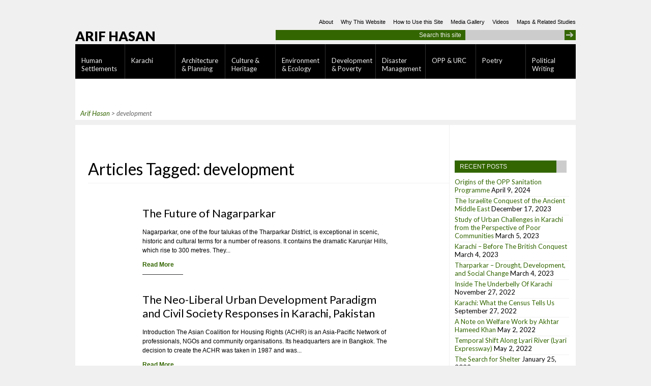

--- FILE ---
content_type: text/html; charset=UTF-8
request_url: http://arifhasan.org/tag/development-2
body_size: 12185
content:
<!DOCTYPE html PUBLIC "-//W3C//DTD XHTML 1.0 Transitional//EN" "http://www.w3.org/TR/xhtml1/DTD/xhtml1-transitional.dtd">
<html xmlns="http://www.w3.org/1999/xhtml" lang="en-GB">

<head profile="http://gmpg.org/xfn/11">
    <title>Arif Hasan |   development</title>

  <meta content='width=device-width, initial-scale=1.0' name='viewport'/>
<meta http-equiv="content-type" content="text/html; charset=UTF-8" />
 <link rel="stylesheet" type="text/css" href="http://arifhasan.org/wp-content/themes/arifhasan/style.css" />
 <link rel="stylesheet" type="text/css" media="print" href="http://arifhasan.org/wp-content/themes/arifhasan/css/print.css" />

      
 <link rel="alternate" type="application/rss+xml" href="http://arifhasan.org/feed" title="Arif Hasan latest posts" />
 <link rel="alternate" type="application/rss+xml" href="http://arifhasan.org/comments/feed" title="Arif Hasan latest comments" />
 <link rel="pingback" href="http://arifhasan.org/xmlrpc.php" />

        
<!--[if lt IE 9]>
<script src="http://ie7-js.googlecode.com/svn/version/2.1(beta4)/IE9.js"></script>

<![endif]-->

<link rel='dns-prefetch' href='//s.w.org' />
<link rel="alternate" type="application/rss+xml" title="Arif Hasan &raquo; Feed" href="http://arifhasan.org/feed" />
<link rel="alternate" type="application/rss+xml" title="Arif Hasan &raquo; Comments Feed" href="http://arifhasan.org/comments/feed" />
<link rel="alternate" type="application/rss+xml" title="Arif Hasan &raquo; development Tag Feed" href="http://arifhasan.org/tag/development-2/feed" />
		<script type="text/javascript">
			window._wpemojiSettings = {"baseUrl":"https:\/\/s.w.org\/images\/core\/emoji\/2\/72x72\/","ext":".png","svgUrl":"https:\/\/s.w.org\/images\/core\/emoji\/2\/svg\/","svgExt":".svg","source":{"concatemoji":"http:\/\/arifhasan.org\/wp-includes\/js\/wp-emoji-release.min.js?ver=4.6.1"}};
			!function(a,b,c){function d(a){var c,d,e,f,g,h=b.createElement("canvas"),i=h.getContext&&h.getContext("2d"),j=String.fromCharCode;if(!i||!i.fillText)return!1;switch(i.textBaseline="top",i.font="600 32px Arial",a){case"flag":return i.fillText(j(55356,56806,55356,56826),0,0),!(h.toDataURL().length<3e3)&&(i.clearRect(0,0,h.width,h.height),i.fillText(j(55356,57331,65039,8205,55356,57096),0,0),c=h.toDataURL(),i.clearRect(0,0,h.width,h.height),i.fillText(j(55356,57331,55356,57096),0,0),d=h.toDataURL(),c!==d);case"diversity":return i.fillText(j(55356,57221),0,0),e=i.getImageData(16,16,1,1).data,f=e[0]+","+e[1]+","+e[2]+","+e[3],i.fillText(j(55356,57221,55356,57343),0,0),e=i.getImageData(16,16,1,1).data,g=e[0]+","+e[1]+","+e[2]+","+e[3],f!==g;case"simple":return i.fillText(j(55357,56835),0,0),0!==i.getImageData(16,16,1,1).data[0];case"unicode8":return i.fillText(j(55356,57135),0,0),0!==i.getImageData(16,16,1,1).data[0];case"unicode9":return i.fillText(j(55358,56631),0,0),0!==i.getImageData(16,16,1,1).data[0]}return!1}function e(a){var c=b.createElement("script");c.src=a,c.type="text/javascript",b.getElementsByTagName("head")[0].appendChild(c)}var f,g,h,i;for(i=Array("simple","flag","unicode8","diversity","unicode9"),c.supports={everything:!0,everythingExceptFlag:!0},h=0;h<i.length;h++)c.supports[i[h]]=d(i[h]),c.supports.everything=c.supports.everything&&c.supports[i[h]],"flag"!==i[h]&&(c.supports.everythingExceptFlag=c.supports.everythingExceptFlag&&c.supports[i[h]]);c.supports.everythingExceptFlag=c.supports.everythingExceptFlag&&!c.supports.flag,c.DOMReady=!1,c.readyCallback=function(){c.DOMReady=!0},c.supports.everything||(g=function(){c.readyCallback()},b.addEventListener?(b.addEventListener("DOMContentLoaded",g,!1),a.addEventListener("load",g,!1)):(a.attachEvent("onload",g),b.attachEvent("onreadystatechange",function(){"complete"===b.readyState&&c.readyCallback()})),f=c.source||{},f.concatemoji?e(f.concatemoji):f.wpemoji&&f.twemoji&&(e(f.twemoji),e(f.wpemoji)))}(window,document,window._wpemojiSettings);
		</script>
		<style type="text/css">
img.wp-smiley,
img.emoji {
	display: inline !important;
	border: none !important;
	box-shadow: none !important;
	height: 1em !important;
	width: 1em !important;
	margin: 0 .07em !important;
	vertical-align: -0.1em !important;
	background: none !important;
	padding: 0 !important;
}
</style>
<link rel='stylesheet' id='yarppWidgetCss-css'  href='http://arifhasan.org/wp-content/plugins/yet-another-related-posts-plugin/style/widget.css?ver=4.6.1' type='text/css' media='all' />
<link rel='stylesheet' id='fancybox-style-css'  href='http://arifhasan.org/wp-content/plugins/light/css/jquery.fancybox.css?ver=4.6.1' type='text/css' media='all' />
<link rel='stylesheet' id='orgseries-default-css-css'  href='http://arifhasan.org/wp-content/plugins/organize-series/orgSeries.css?ver=4.6.1' type='text/css' media='all' />
<script type='text/javascript' src='http://arifhasan.org/wp-includes/js/jquery/jquery.js?ver=1.12.4'></script>
<script type='text/javascript' src='http://arifhasan.org/wp-includes/js/jquery/jquery-migrate.min.js?ver=1.4.1'></script>
<script type='text/javascript' src='http://arifhasan.org/wp-content/plugins/fd-footnotes/fdfootnotes.js?ver=1.34'></script>
<script type='text/javascript' src='http://arifhasan.org/wp-content/themes/arifhasan/js/superfish.js?ver=4.6.1'></script>
<script type='text/javascript' src='http://arifhasan.org/wp-content/themes/arifhasan/js/hoverIntent.js?ver=4.6.1'></script>
<script type='text/javascript' src='http://arifhasan.org/wp-content/themes/arifhasan/js/menu_script.js?ver=4.6.1'></script>
<script type='text/javascript' src='http://arifhasan.org/wp-content/themes/arifhasan/js/jquery.scrollTo-min.js?ver=4.6.1'></script>
<script type='text/javascript' src='http://arifhasan.org/wp-content/themes/arifhasan/js/jquery.serialScroll-min.js?ver=4.6.1'></script>
<script type='text/javascript' src='http://arifhasan.org/wp-content/themes/arifhasan/js/init_serialscroll.js?ver=4.6.1'></script>
<link rel='https://api.w.org/' href='http://arifhasan.org/wp-json/' />
<link rel="EditURI" type="application/rsd+xml" title="RSD" href="http://arifhasan.org/xmlrpc.php?rsd" />
<link rel="wlwmanifest" type="application/wlwmanifest+xml" href="http://arifhasan.org/wp-includes/wlwmanifest.xml" /> 
<meta name="generator" content="WordPress 4.6.1" />
<style>#responsive-menu .appendLink, #responsive-menu .responsive-menu li a, #responsive-menu #responsive-menu-title a,#responsive-menu .responsive-menu, #responsive-menu div, #responsive-menu .responsive-menu li, #responsive-menu{box-sizing: content-box !important;-moz-box-sizing: content-box !important;-webkit-box-sizing: content-box !important;-o-box-sizing: content-box !important}.RMPushOpen{width: 100% !important;overflow-x: hidden !important;height: 100% !important}.RMPushSlide{position: relative;left: 75%}#responsive-menu{position: absolute;width: 75%;left: -75%;top: 0px;background: #43494C;z-index: 9999;box-shadow: 0px 1px 8px #333333;font-size: 13px !important;max-width: 999px;display: none}#responsive-menu.admin-bar-showing{padding-top: 32px}#click-menu.admin-bar-showing{margin-top: 32px}#responsive-menu #rm-additional-content{padding: 10px 5% !important;width: 90% !important;color: #FFFFFF}#responsive-menu .appendLink{right: 0px !important;position: absolute !important;border: 1px solid #3C3C3C !important;padding: 12px 10px !important;color: #FFFFFF !important;background: #43494C !important;height: 20px !important;line-height: 20px !important;border-right: 0px !important}#responsive-menu .appendLink:hover{cursor: pointer;background: #3C3C3C !important;color: #FFFFFF !important}#responsive-menu .responsive-menu, #responsive-menu div, #responsive-menu .responsive-menu li,#responsive-menu{text-align: left !important}#responsive-menu .RMImage{vertical-align: middle;margin-right: 10px;display: inline-block}#responsive-menu.RMOpened{}#responsive-menu,#responsive-menu input{}#responsive-menu #responsive-menu-title{width: 95% !important;font-size: 14px !important;padding: 20px 0px 20px 5% !important;margin-left: 0px !important;background: #43494C !important;white-space: nowrap !important}#responsive-menu #responsive-menu-title,#responsive-menu #responsive-menu-title a{color: #FFFFFF !important;text-decoration: none !important;overflow: hidden !important}#responsive-menu #responsive-menu-title a:hover{color: #FFFFFF !important;text-decoration: none !important}#responsive-menu .appendLink,#responsive-menu .responsive-menu li a,#responsive-menu #responsive-menu-title a{transition: 1s all;-webkit-transition: 1s all;-moz-transition: 1s all;-o-transition: 1s all}#responsive-menu .responsive-menu{width: 100% !important;list-style-type: none !important;margin: 0px !important}#responsive-menu .responsive-menu li.current-menu-item > a,#responsive-menu .responsive-menu li.current-menu-item > .appendLink,#responsive-menu .responsive-menu li.current_page_item > a,#responsive-menu .responsive-menu li.current_page_item > .appendLink{background: #43494C !important;color: #FFFFFF !important}#responsive-menu .responsive-menu li.current-menu-item > a:hover,#responsive-menu .responsive-menu li.current-menu-item > .appendLink:hover,#responsive-menu .responsive-menu li.current_page_item > a:hover,#responsive-menu .responsive-menu li.current_page_item > .appendLink:hover{background: #43494C !important;color: #FFFFFF !important}#responsive-menu.responsive-menu ul{margin-left: 0px !important}#responsive-menu .responsive-menu li{list-style-type: none !important;position: relative !important}#responsive-menu .responsive-menu ul li:last-child{padding-bottom: 0px !important}#responsive-menu .responsive-menu li a{padding: 12px 0px 12px 5% !important;width: 95% !important;display: block !important;height: 20px !important;line-height: 20px !important;overflow: hidden !important;white-space: nowrap !important;color: #FFFFFF !important;border-top: 1px solid #3C3C3C !important;text-decoration: none !important}#click-menu{text-align: center;cursor: pointer;font-size: 13px !important;display: none;position: absolute;right: 5%;top: 10px;color: #FFFFFF;background: #000000;padding: 5px;z-index: 9999}#responsive-menu #responsiveSearch{display: block !important;width: 95% !important;padding-left: 5% !important;border-top: 1px solid #3C3C3C !important;clear: both !important;padding-top: 10px !important;padding-bottom: 10px !important;height: 40px !important;line-height: 40px !important}#responsive-menu #responsiveSearchSubmit{display: none !important}#responsive-menu #responsiveSearchInput{width: 91% !important;padding: 5px 0px 5px 3% !important;-webkit-appearance: none !important;border-radius: 2px !important;border: 1px solid #3C3C3C !important}#responsive-menu .responsive-menu,#responsive-menu div,#responsive-menu .responsive-menu li{width: 100% !important;margin-left: 0px !important;padding-left: 0px !important}#responsive-menu .responsive-menu li li a{padding-left: 10% !important;width: 90% !important;overflow: hidden !important}#responsive-menu .responsive-menu li li li a{padding-left: 15% !important;width: 85% !important;overflow: hidden !important}#responsive-menu .responsive-menu li li li li a{padding-left: 20% !important;width: 80% !important;overflow: hidden !important}#responsive-menu .responsive-menu li li li li li a{padding-left: 25% !important;width: 75% !important;overflow: hidden !important}#responsive-menu .responsive-menu li a:hover{background: #3C3C3C !important;color: #FFFFFF !important;list-style-type: none !important;text-decoration: none !important}#click-menu #RMX{display: none;font-size: 24px;line-height: 27px !important;height: 27px !important;color: #FFFFFF !important;top: -4px !important;position: relative !important}#click-menu #RMX.threelines-float-left,#click-menu #RMX.threelines-float-right,#click-menu-label{line-height: 14px !important}#click-menu-label.click-menu-label-left{float: left !important;margin-right: 10px !important}#click-menu-label.click-menu-label-right{float: right !important;margin-left: 5px !important}#click-menu img,#click-menu .threeLines{width: 33px !important;height: 27px !important;margin: 6px auto !important}#click-menu img.rm-img-clicked{display: none}#click-menu img{height: auto !important}#click-menu img.click-menu-float-left,#click-menu img.click-menu-float-right,#click-menu .threeLines.threelines-float-left{float: left !important}#click-menu .threeLines .line{height: 5px !important;margin-bottom: 6px !important;background: #FFFFFF !important;width: 100% !important}#click-menu .threeLines .line.last{margin-bottom: 0px !important}@media only screen and ( min-width : 0px ) and ( max-width : 800px ){#click-menu{display: block}}</style><!--[if lte IE 8]>
<style>
.sf-menu li {width:9%;}
</style>
<![endif]-->
</head>

<body class="archive tag tag-development-2 tag-229">
<div id="container">

<!--***Begin Header***-->

  <div id="header">  
    
    <div id="title"><a href="http://arifhasan.org/" title="Arif Hasan" rel="home">Arif Hasan</a></div>
    
    <div id="topmenu">
      <div id="topnav">
        <div class="menu-top-menu-container"><ul id="menu-top-menu" class="menu"><li id="menu-item-6169" class="menu-item menu-item-type-taxonomy menu-item-object-category menu-item-6169"><a href="http://arifhasan.org/category/maps">Maps &#038; Related Studies</a></li><li id="menu-item-7551" class="menu-item menu-item-type-post_type menu-item-object-post menu-item-7551"><a href="http://arifhasan.org/images-gallery/videos">Videos</a></li><li id="menu-item-6168" class="menu-item menu-item-type-taxonomy menu-item-object-category menu-item-6168"><a href="http://arifhasan.org/category/images-gallery">Media Gallery</a></li><li id="menu-item-6167" class="menu-item menu-item-type-post_type menu-item-object-page menu-item-6167"><a href="http://arifhasan.org/how-to-use-this-site">How to Use this Site</a></li><li id="menu-item-6166" class="menu-item menu-item-type-post_type menu-item-object-page menu-item-6166"><a href="http://arifhasan.org/why-this-website">Why This Website</a></li><li id="menu-item-6165" class="menu-item menu-item-type-post_type menu-item-object-page menu-item-6165"><a href="http://arifhasan.org/about-arif-hasan">About</a></li></ul></div>      </div>
    <div class="clear"></div>
    <div id="search"><form role="search" method="get" id="searchform" action="http://arifhasan.org/">
    <div><label class="screen-reader-text" for="s">Search this site</label>
        <input type="text" value="" name="s" id="s" />
        <input type="submit" id="searchsubmit" value="" />
    </div>
</form></div>
    </div>
    <div id="navigation" class="clear">
  <div class="menu-main-navigation-container"><ul id="menu-main-navigation" class="sf-menu"><li id="menu-item-6131" class="menu-item menu-item-type-taxonomy menu-item-object-category menu-item-has-children menu-item-6131"><a href="http://arifhasan.org/category/human-settlements">Human Settlements</a><ul class="sub-menu">	<li id="menu-item-6132" class="menu-item menu-item-type-taxonomy menu-item-object-category menu-item-6132"><a href="http://arifhasan.org/category/human-settlements/demography">Demography</a></li>	<li id="menu-item-6133" class="menu-item menu-item-type-taxonomy menu-item-object-category menu-item-6133"><a href="http://arifhasan.org/category/human-settlements/economy">Economy</a></li>	<li id="menu-item-6134" class="menu-item menu-item-type-taxonomy menu-item-object-category menu-item-has-children menu-item-6134"><a href="http://arifhasan.org/category/human-settlements/infrastructure">Infrastructure</a>	<ul class="sub-menu">		<li id="menu-item-6116" class="menu-item menu-item-type-taxonomy menu-item-object-category menu-item-6116"><a href="http://arifhasan.org/category/human-settlements/infrastructure/social-infrastructure">Social Infrastructure</a></li>		<li id="menu-item-6236" class="menu-item menu-item-type-taxonomy menu-item-object-category menu-item-6236"><a href="http://arifhasan.org/category/human-settlements/infrastructure/solid-waste">Solid Waste Management</a></li>		<li id="menu-item-6237" class="menu-item menu-item-type-taxonomy menu-item-object-category menu-item-6237"><a href="http://arifhasan.org/category/human-settlements/infrastructure/water-sanitation">Water &#038; Sanitation</a></li>	</ul></li>	<li id="menu-item-6135" class="menu-item menu-item-type-taxonomy menu-item-object-category menu-item-6135"><a href="http://arifhasan.org/category/human-settlements/land-housing">Land &#038; Housing</a></li>	<li id="menu-item-6136" class="menu-item menu-item-type-taxonomy menu-item-object-category menu-item-6136"><a href="http://arifhasan.org/category/human-settlements/land-use">Land-Use &#038; Density</a></li>	<li id="menu-item-6113" class="menu-item menu-item-type-taxonomy menu-item-object-category menu-item-6113"><a href="http://arifhasan.org/category/human-settlements/transport">Transport</a></li>	<li id="menu-item-6239" class="menu-item menu-item-type-taxonomy menu-item-object-category menu-item-6239"><a href="http://arifhasan.org/category/human-settlements/security">Security</a></li></ul></li><li id="menu-item-6137" class="menu-item menu-item-type-taxonomy menu-item-object-category menu-item-has-children menu-item-6137"><a href="http://arifhasan.org/category/karachi">Karachi</a><ul class="sub-menu">	<li id="menu-item-6138" class="menu-item menu-item-type-taxonomy menu-item-object-category menu-item-6138"><a href="http://arifhasan.org/category/karachi/beach-development">Beach Development</a></li>	<li id="menu-item-6139" class="menu-item menu-item-type-taxonomy menu-item-object-category menu-item-6139"><a href="http://arifhasan.org/category/karachi/development-khi">Development (Karachi)</a></li>	<li id="menu-item-6140" class="menu-item menu-item-type-taxonomy menu-item-object-category menu-item-6140"><a href="http://arifhasan.org/category/karachi/history-khi">History</a></li></ul></li><li id="menu-item-6117" class="menu-item menu-item-type-taxonomy menu-item-object-category menu-item-has-children menu-item-6117"><a href="http://arifhasan.org/category/architecture">Architecture &#038; Planning</a><ul class="sub-menu">	<li id="menu-item-6118" class="menu-item menu-item-type-taxonomy menu-item-object-category menu-item-6118"><a href="http://arifhasan.org/category/architecture/akaa">AKAA</a></li>	<li id="menu-item-6119" class="menu-item menu-item-type-taxonomy menu-item-object-category menu-item-6119"><a href="http://arifhasan.org/category/architecture/education">Education</a></li>	<li id="menu-item-6120" class="menu-item menu-item-type-taxonomy menu-item-object-category menu-item-has-children menu-item-6120"><a href="http://arifhasan.org/category/architecture/planning">Planning</a>	<ul class="sub-menu">		<li id="menu-item-6121" class="menu-item menu-item-type-taxonomy menu-item-object-category menu-item-6121"><a href="http://arifhasan.org/category/architecture/planning/institutional-planning">Institutional Planning</a></li>		<li id="menu-item-6160" class="menu-item menu-item-type-taxonomy menu-item-object-category menu-item-6160"><a href="http://arifhasan.org/category/architecture/planning/rural-planning">Rural Planning</a></li>		<li id="menu-item-6161" class="menu-item menu-item-type-taxonomy menu-item-object-category menu-item-6161"><a href="http://arifhasan.org/category/architecture/planning/urban-planning">Urban Planning</a></li>	</ul></li>	<li id="menu-item-6122" class="menu-item menu-item-type-taxonomy menu-item-object-category menu-item-has-children menu-item-6122"><a href="http://arifhasan.org/category/architecture/projects">Projects</a>	<ul class="sub-menu">		<li id="menu-item-6123" class="menu-item menu-item-type-taxonomy menu-item-object-category menu-item-6123"><a href="http://arifhasan.org/category/architecture/projects/conservation-aworks">Conservation</a></li>		<li id="menu-item-6124" class="menu-item menu-item-type-taxonomy menu-item-object-category menu-item-6124"><a href="http://arifhasan.org/category/architecture/projects/institutional-buildings">Institutional Buildings</a></li>		<li id="menu-item-6125" class="menu-item menu-item-type-taxonomy menu-item-object-category menu-item-6125"><a href="http://arifhasan.org/category/architecture/projects/low-income-houses">Low-Income Houses</a></li>		<li id="menu-item-6126" class="menu-item menu-item-type-taxonomy menu-item-object-category menu-item-6126"><a href="http://arifhasan.org/category/architecture/projects/perspectives-elevations">Perspectives &#038; Elevations</a></li>		<li id="menu-item-6127" class="menu-item menu-item-type-taxonomy menu-item-object-category menu-item-6127"><a href="http://arifhasan.org/category/architecture/projects/recreation">Recreation</a></li>		<li id="menu-item-6128" class="menu-item menu-item-type-taxonomy menu-item-object-category menu-item-6128"><a href="http://arifhasan.org/category/architecture/projects/residences">Residences</a></li>		<li id="menu-item-6129" class="menu-item menu-item-type-taxonomy menu-item-object-category menu-item-6129"><a href="http://arifhasan.org/category/architecture/projects/residential-complexes">Residential Complexes</a></li>		<li id="menu-item-6162" class="menu-item menu-item-type-taxonomy menu-item-object-category menu-item-6162"><a href="http://arifhasan.org/category/architecture/projects/school-work">School Work</a></li>		<li id="menu-item-6163" class="menu-item menu-item-type-taxonomy menu-item-object-category menu-item-6163"><a href="http://arifhasan.org/category/architecture/projects/social-projects">Social Projects</a></li>		<li id="menu-item-6164" class="menu-item menu-item-type-taxonomy menu-item-object-category menu-item-6164"><a href="http://arifhasan.org/category/architecture/projects/urban-planning-projects">Urban Planning Projects</a></li>	</ul></li></ul></li><li id="menu-item-6130" class="menu-item menu-item-type-taxonomy menu-item-object-category menu-item-has-children menu-item-6130"><a href="http://arifhasan.org/category/culture">Culture &#038; Heritage</a><ul class="sub-menu">	<li id="menu-item-6154" class="menu-item menu-item-type-taxonomy menu-item-object-category menu-item-has-children menu-item-6154"><a href="http://arifhasan.org/category/culture/karachi-ch">Karachi (Culture)</a>	<ul class="sub-menu">		<li id="menu-item-6155" class="menu-item menu-item-type-taxonomy menu-item-object-category menu-item-6155"><a href="http://arifhasan.org/category/culture/karachi-ch/karachi-cinema-culture">Karachi Cinema Culture</a></li>		<li id="menu-item-6156" class="menu-item menu-item-type-taxonomy menu-item-object-category menu-item-6156"><a href="http://arifhasan.org/category/culture/karachi-ch/karachi-music-scene">Karachi Music</a></li>	</ul></li>	<li id="menu-item-6157" class="menu-item menu-item-type-taxonomy menu-item-object-category menu-item-6157"><a href="http://arifhasan.org/category/culture/northern-areas">Northern Areas</a></li>	<li id="menu-item-6158" class="menu-item menu-item-type-taxonomy menu-item-object-category menu-item-6158"><a href="http://arifhasan.org/category/culture/others">Others</a></li>	<li id="menu-item-6159" class="menu-item menu-item-type-taxonomy menu-item-object-category menu-item-6159"><a href="http://arifhasan.org/category/culture/punjab">Punjab</a></li>	<li id="menu-item-6238" class="menu-item menu-item-type-taxonomy menu-item-object-category menu-item-6238"><a href="http://arifhasan.org/category/culture/tharparkar">Tharparkar</a></li></ul></li><li id="menu-item-6151" class="menu-item menu-item-type-taxonomy menu-item-object-category menu-item-has-children menu-item-6151"><a href="http://arifhasan.org/category/environment">Environment &#038; Ecology</a><ul class="sub-menu">	<li id="menu-item-6152" class="menu-item menu-item-type-taxonomy menu-item-object-category menu-item-6152"><a href="http://arifhasan.org/category/environment/alt-energy">Alternative Energy</a></li>	<li id="menu-item-6240" class="menu-item menu-item-type-taxonomy menu-item-object-category menu-item-6240"><a href="http://arifhasan.org/category/environment/urban-issues">Urban Issues (Environment &#038; Ecology)</a></li>	<li id="menu-item-6153" class="menu-item menu-item-type-taxonomy menu-item-object-category menu-item-6153"><a href="http://arifhasan.org/category/environment/rural-issues">Rural Issues (Environment &#038; Ecology)</a></li></ul></li><li id="menu-item-6144" class="menu-item menu-item-type-taxonomy menu-item-object-category menu-item-has-children menu-item-6144"><a href="http://arifhasan.org/category/development">Development &#038; Poverty</a><ul class="sub-menu">	<li id="menu-item-6145" class="menu-item menu-item-type-taxonomy menu-item-object-category menu-item-6145"><a href="http://arifhasan.org/category/development/institutional">Institutional Development</a></li>	<li id="menu-item-6146" class="menu-item menu-item-type-taxonomy menu-item-object-category menu-item-6146"><a href="http://arifhasan.org/category/development/rural">Rural Development</a></li>	<li id="menu-item-6115" class="menu-item menu-item-type-taxonomy menu-item-object-category menu-item-6115"><a href="http://arifhasan.org/category/development/urban">Urban Development</a></li>	<li id="menu-item-6114" class="menu-item menu-item-type-taxonomy menu-item-object-category menu-item-6114"><a href="http://arifhasan.org/category/development/social-change-development">Social Change</a></li></ul></li><li id="menu-item-6147" class="menu-item menu-item-type-taxonomy menu-item-object-category menu-item-has-children menu-item-6147"><a href="http://arifhasan.org/category/disaster-mgmt">Disaster Management</a><ul class="sub-menu">	<li id="menu-item-6148" class="menu-item menu-item-type-taxonomy menu-item-object-category menu-item-6148"><a href="http://arifhasan.org/category/disaster-mgmt/earthquake">Earthquake</a></li>	<li id="menu-item-6149" class="menu-item menu-item-type-taxonomy menu-item-object-category menu-item-6149"><a href="http://arifhasan.org/category/disaster-mgmt/famine">Famine &#038; Drought</a></li>	<li id="menu-item-6150" class="menu-item menu-item-type-taxonomy menu-item-object-category menu-item-6150"><a href="http://arifhasan.org/category/disaster-mgmt/floods">Floods</a></li></ul></li><li id="menu-item-6141" class="menu-item menu-item-type-taxonomy menu-item-object-category menu-item-6141"><a href="http://arifhasan.org/category/opp-urc">OPP &#038; URC</a></li><li id="menu-item-6142" class="menu-item menu-item-type-taxonomy menu-item-object-category menu-item-6142"><a href="http://arifhasan.org/category/poetry">Poetry</a></li><li id="menu-item-6143" class="menu-item menu-item-type-taxonomy menu-item-object-category menu-item-6143"><a href="http://arifhasan.org/category/writings">Political Writing</a></li></ul></div>   <div class="clear"></div>
   </div>
  </div>
  
  <!--end #header-->
<div id="Main01">
	<div class="breadcrumbs">
    <!-- Breadcrumb NavXT 5.3.1 -->
<span property="itemListElement" typeof="ListItem"><a property="item" typeof="WebPage" title="Go to Arif Hasan." href="http://arifhasan.org" class="home"><span property="name">Arif Hasan</span></a><meta property="position" content="1"></span> &gt; <span property="itemListElement" typeof="ListItem"><span property="name">development</span><meta property="position" content="2"></span>	</div>
</div>

<div id="content">
	<div class="wrapper_725">
        <div class="heading">
<h1>Articles Tagged: development</h1>
</div>

<div class="search_entry">
      
		
    
    <div id="post-1396" class="post-1396 post type-post status-publish format-standard hentry category-articles category-tharparkar tag-development-2 tag-jain tag-karunjar-hills tag-melas tag-nagarparkar tag-proposals tag-rituals tag-shrines tag-temples tag-tourism tag-trdp">   
      <div class="article">
            
        <h2><a href="http://arifhasan.org/articles/the-future-of-nagarparkar" title="Permalink to The Future of Nagarparkar" rel="bookmark">The Future of Nagarparkar</a></h2>
           
             <p>Nagarparkar, one of the four talukas of the Tharparkar District, is exceptional in scenic, historic and cultural terms for a number of reasons. It contains the dramatic Karunjar Hills, which rise to 300 metres. They...</p>        <div class="readmore"><a href="http://arifhasan.org/articles/the-future-of-nagarparkar" title="Permalink to The Future of Nagarparkar" rel="bookmark">Read More</a></div>
            </div>
        </div>

       
		
    
    <div id="post-292" class="post-292 post type-post status-publish format-standard hentry category-development-khi category-economy category-land-housing category-land-use category-opp-urc category-seminars category-social-change-development tag-achr tag-asian-cities tag-development-2 tag-globalisation tag-karachi tag-research-design tag-soco-economic-changes tag-urc-initiatives tag-world-class-cities">   
      <div class="article">
            
        <h2><a href="http://arifhasan.org/human-settlements/land-housing/the-neo-liberal-urban-development-paradigm-and-civil-society-responses-in-karachi-pakistan" title="Permalink to The Neo-Liberal Urban Development Paradigm and Civil Society Responses in Karachi, Pakistan" rel="bookmark">The Neo-Liberal Urban Development Paradigm and Civil Society Responses in Karachi, Pakistan</a></h2>
           
             <p>Introduction The Asian Coalition for Housing Rights (ACHR) is an Asia-Pacific Network of professionals, NGOs and community organisations. Its headquarters are in Bangkok. The decision to create the ACHR was taken in 1987 and was...</p>        <div class="readmore"><a href="http://arifhasan.org/human-settlements/land-housing/the-neo-liberal-urban-development-paradigm-and-civil-society-responses-in-karachi-pakistan" title="Permalink to The Neo-Liberal Urban Development Paradigm and Civil Society Responses in Karachi, Pakistan" rel="bookmark">Read More</a></div>
            </div>
        </div>

       
		
    
    <div id="post-1350" class="post-1350 post type-post status-publish format-standard hentry category-articles category-development-khi category-urban category-urban-issues tag-commercial tag-culture-2 tag-development-2 tag-ecology tag-karachis-master-plan tag-land-use-3 tag-mangroves tag-migration tag-planning tag-relocation tag-rural-urban">   
      <div class="article">
            
        <h2><a href="http://arifhasan.org/articles/karachis-development-and-the-principles-of-urban-planning" title="Permalink to Karachi&#8217;s Development and the Principles of Urban Planning" rel="bookmark">Karachi&#8217;s Development and the Principles of Urban Planning</a></h2>
           
             <p>To overcome problems created by massive rural-urban migration, industrialisation, increased trade, a phenomenal rise in the number of vehicles, and their related environmental and socio-economic repercussions, Third World cities and governments have invested huge amounts...</p>        <div class="readmore"><a href="http://arifhasan.org/articles/karachis-development-and-the-principles-of-urban-planning" title="Permalink to Karachi&#8217;s Development and the Principles of Urban Planning" rel="bookmark">Read More</a></div>
            </div>
        </div>

       
		
    
    <div id="post-877" class="post-877 post type-post status-publish format-standard hentry category-demography category-articles category-economy category-land-housing category-solid-waste category-transport category-urban category-urban-issues tag-cbos tag-development-2 tag-governance tag-hbfc tag-housing tag-kmc tag-lyari-expressway tag-ngos tag-planning tag-politics tag-solidwaste">   
      <div class="article">
            
        <h2><a href="http://arifhasan.org/articles/planning-for-karachi-an-agenda-for-citizens-and-ngos" title="Permalink to Planning for Karachi: An Agenda for Citizens and NGOs" rel="bookmark">Planning for Karachi: An Agenda for Citizens and NGOs</a></h2>
           
             <p>Planning, like politics, is the art of the possible. Therefore, planning can only be effective if it relates to the social, economic and political reality of the society and region it is meant for. For...</p>        <div class="readmore"><a href="http://arifhasan.org/articles/planning-for-karachi-an-agenda-for-citizens-and-ngos" title="Permalink to Planning for Karachi: An Agenda for Citizens and NGOs" rel="bookmark">Read More</a></div>
            </div>
        </div>

       
		
    
    <div id="post-654" class="post-654 post type-post status-publish format-standard hentry category-akaa category-articles category-land-housing tag-akaa tag-award-steering-committee tag-development-2 tag-government-policy tag-lower-middle-class tag-real-estate-boom tag-squatter-settlements">   
      <div class="article">
            
        <h2><a href="http://arifhasan.org/articles/the-future-of-the-award" title="Permalink to The Future of the Award" rel="bookmark">The Future of the Award</a></h2>
           
             <p>Since its first cycle, ending with the Award ceremony in Lahore in 1980, the Aga Khan Award for Architecture has travelled a long way. The distance it has covered is best illustrated by the difference...</p>        <div class="readmore"><a href="http://arifhasan.org/articles/the-future-of-the-award" title="Permalink to The Future of the Award" rel="bookmark">Read More</a></div>
            </div>
        </div>

       
		
    
    <div id="post-482" class="post-482 post type-post status-publish format-standard hentry category-articles category-development-khi category-history-khi tag-colonial tag-development-2 tag-growth tag-karachi tag-post-independence tag-pre-british">   
      <div class="article">
            
        <h2><a href="http://arifhasan.org/articles/a-changing-cityscape" title="Permalink to A Changing Cityscape" rel="bookmark">A Changing Cityscape</a></h2>
           
             <p>In physical terms nothing remains of Karachi’s pre-British past. Yet we know the sites of important eighteenth and early nineteenth century buildings which have now been built over. We can still identify accurately the outlines...</p>        <div class="readmore"><a href="http://arifhasan.org/articles/a-changing-cityscape" title="Permalink to A Changing Cityscape" rel="bookmark">Read More</a></div>
            </div>
        </div>

     </div>  

    <div class="bottomnav">
      
  </div>

</div>

<div class="entry_sidebar">


		<div class=sidewidget>		<div class=sidehead01>Recent Posts</div>		<ul>
					<li>
				<a href="http://arifhasan.org/development/origins-of-the-opp-sanitation-programme">Origins of the OPP Sanitation Programme</a>
							<span class="post-date">April 9, 2024</span>
						</li>
					<li>
				<a href="http://arifhasan.org/articles/the-israelite-conquest-of-the-ancient-middle-east">The Israelite Conquest of the Ancient Middle East</a>
							<span class="post-date">December 17, 2023</span>
						</li>
					<li>
				<a href="http://arifhasan.org/karachi/study-of-urban-challenges-in-karachi-from-the-perspective-of-poor-communities">Study of Urban Challenges in Karachi from the Perspective of Poor Communities</a>
							<span class="post-date">March 5, 2023</span>
						</li>
					<li>
				<a href="http://arifhasan.org/books/karachi-before-the-british-conquest">Karachi &#8211; Before The British Conquest</a>
							<span class="post-date">March 4, 2023</span>
						</li>
					<li>
				<a href="http://arifhasan.org/books/tharparkar-drought-development-and-social-change">Tharparkar &#8211; Drought, Development, and Social Change</a>
							<span class="post-date">March 4, 2023</span>
						</li>
					<li>
				<a href="http://arifhasan.org/karachi/inside-the-underbelly-of-karachi">Inside The Underbelly Of Karachi</a>
							<span class="post-date">November 27, 2022</span>
						</li>
					<li>
				<a href="http://arifhasan.org/karachi/karachi-what-the-census-tells-us-2">Karachi: What the Census Tells Us</a>
							<span class="post-date">September 27, 2022</span>
						</li>
					<li>
				<a href="http://arifhasan.org/articles/a-note-on-welfare-work-by-akhtar-hameed-khan">A Note on Welfare Work by Akhtar Hameed Khan</a>
							<span class="post-date">May 2, 2022</span>
						</li>
					<li>
				<a href="http://arifhasan.org/maps/temporal-shift-along-lyari-river-lyari-expressway">Temporal Shift Along Lyari River (Lyari Expressway)</a>
							<span class="post-date">May 2, 2022</span>
						</li>
					<li>
				<a href="http://arifhasan.org/books/the-search-for-shelter">The Search for Shelter</a>
							<span class="post-date">January 25, 2022</span>
						</li>
					<li>
				<a href="http://arifhasan.org/books/karachis-public-transport">Karachi&#8217;s Public Transport</a>
							<span class="post-date">January 25, 2022</span>
						</li>
					<li>
				<a href="http://arifhasan.org/karachi/street-economy">Street Economy</a>
							<span class="post-date">September 4, 2021</span>
						</li>
					<li>
				<a href="http://arifhasan.org/development/the-judiciary-and-the-poor">The Judiciary and the Poor</a>
							<span class="post-date">June 26, 2021</span>
						</li>
					<li>
				<a href="http://arifhasan.org/articles/unfulfilled-mandate">Unfulfilled Mandate</a>
							<span class="post-date">June 11, 2021</span>
						</li>
					<li>
				<a href="http://arifhasan.org/poetry/delhi">Delhi</a>
							<span class="post-date">May 25, 2021</span>
						</li>
				</ul>
		</div>					  	
</div>
    

  </div>
<!--***Begin Footer***-->
  <div id="Footer">
  
    <div class="footwidget01"> 
      <h3>Copyright & License</h3>
      <p>Content on this site remains the property of Arif Hasan, though it is free to use and distribute for both personal and commercial uses. However, any reproduction of the material made available here must be credited to its source, and if used online in any way, a link back to this site must be provided.</p>

<h3><a href="http://arifhasan.org/contact-us">Contact Arif Hasan</a></h3>
    </div>
   
    

<div class=footwidget02><h3>Full Site</h3><div class="menu-full-site-container"><ul id="menu-full-site" class="menu"><li id="menu-item-6202" class="menu-item menu-item-type-taxonomy menu-item-object-category menu-item-has-children menu-item-6202"><a href="http://arifhasan.org/category/human-settlements">Human Settlements</a>
<ul class="sub-menu">
	<li id="menu-item-6203" class="menu-item menu-item-type-taxonomy menu-item-object-category menu-item-6203"><a href="http://arifhasan.org/category/human-settlements/demography">Demography</a></li>
	<li id="menu-item-6204" class="menu-item menu-item-type-taxonomy menu-item-object-category menu-item-6204"><a href="http://arifhasan.org/category/human-settlements/economy">Economy</a></li>
	<li id="menu-item-6205" class="menu-item menu-item-type-taxonomy menu-item-object-category menu-item-6205"><a href="http://arifhasan.org/category/human-settlements/infrastructure">Infrastructure</a></li>
	<li id="menu-item-6206" class="menu-item menu-item-type-taxonomy menu-item-object-category menu-item-6206"><a href="http://arifhasan.org/category/human-settlements/land-housing">Land &#038; Housing</a></li>
	<li id="menu-item-6207" class="menu-item menu-item-type-taxonomy menu-item-object-category menu-item-6207"><a href="http://arifhasan.org/category/human-settlements/land-use">Land-Use &#038; Density</a></li>
	<li id="menu-item-6227" class="menu-item menu-item-type-taxonomy menu-item-object-category menu-item-6227"><a href="http://arifhasan.org/category/human-settlements/security">Security</a></li>
	<li id="menu-item-6228" class="menu-item menu-item-type-taxonomy menu-item-object-category menu-item-6228"><a href="http://arifhasan.org/category/human-settlements/transport">Transport</a></li>
	<li id="menu-item-6231" class="menu-item menu-item-type-taxonomy menu-item-object-category menu-item-6231"><a href="http://arifhasan.org/category/human-settlements/infrastructure/social-infrastructure">Social Infrastructure</a></li>
	<li id="menu-item-6233" class="menu-item menu-item-type-taxonomy menu-item-object-category menu-item-6233"><a href="http://arifhasan.org/category/human-settlements/infrastructure/water-sanitation">Water &#038; Sanitation</a></li>
</ul>
</li>
<li id="menu-item-6170" class="menu-item menu-item-type-taxonomy menu-item-object-category menu-item-has-children menu-item-6170"><a href="http://arifhasan.org/category/architecture">Architecture &#038; Planning</a>
<ul class="sub-menu">
	<li id="menu-item-6171" class="menu-item menu-item-type-taxonomy menu-item-object-category menu-item-6171"><a href="http://arifhasan.org/category/architecture/akaa">AKAA</a></li>
	<li id="menu-item-6172" class="menu-item menu-item-type-taxonomy menu-item-object-category menu-item-6172"><a href="http://arifhasan.org/category/architecture/education">Education</a></li>
	<li id="menu-item-6173" class="menu-item menu-item-type-taxonomy menu-item-object-category menu-item-6173"><a href="http://arifhasan.org/category/architecture/planning">Planning</a></li>
</ul>
</li>
<li id="menu-item-6192" class="menu-item menu-item-type-taxonomy menu-item-object-category menu-item-has-children menu-item-6192"><a href="http://arifhasan.org/category/development">Development &#038; Poverty</a>
<ul class="sub-menu">
	<li id="menu-item-6193" class="menu-item menu-item-type-taxonomy menu-item-object-category menu-item-6193"><a href="http://arifhasan.org/category/development/institutional">Institutional Development</a></li>
	<li id="menu-item-6230" class="menu-item menu-item-type-taxonomy menu-item-object-category menu-item-6230"><a href="http://arifhasan.org/category/development/urban">Urban Development</a></li>
	<li id="menu-item-6194" class="menu-item menu-item-type-taxonomy menu-item-object-category menu-item-6194"><a href="http://arifhasan.org/category/development/rural">Rural Development</a></li>
</ul>
</li>
<li id="menu-item-6199" class="menu-item menu-item-type-taxonomy menu-item-object-category menu-item-has-children menu-item-6199"><a href="http://arifhasan.org/category/environment">Environment &#038; Ecology</a>
<ul class="sub-menu">
	<li id="menu-item-6200" class="menu-item menu-item-type-taxonomy menu-item-object-category menu-item-6200"><a href="http://arifhasan.org/category/environment/alt-energy">Alternative Energy</a></li>
	<li id="menu-item-6235" class="menu-item menu-item-type-taxonomy menu-item-object-category menu-item-6235"><a href="http://arifhasan.org/category/environment/urban-issues">Urban Issues (Environment &#038; Ecology)</a></li>
	<li id="menu-item-6201" class="menu-item menu-item-type-taxonomy menu-item-object-category menu-item-6201"><a href="http://arifhasan.org/category/environment/rural-issues">Rural Issues (Environment &#038; Ecology)</a></li>
</ul>
</li>
<li id="menu-item-6208" class="menu-item menu-item-type-taxonomy menu-item-object-category menu-item-has-children menu-item-6208"><a href="http://arifhasan.org/category/karachi">Karachi</a>
<ul class="sub-menu">
	<li id="menu-item-6209" class="menu-item menu-item-type-taxonomy menu-item-object-category menu-item-6209"><a href="http://arifhasan.org/category/karachi/beach-development">Beach Development</a></li>
	<li id="menu-item-6210" class="menu-item menu-item-type-taxonomy menu-item-object-category menu-item-6210"><a href="http://arifhasan.org/category/karachi/development-khi">Development (Karachi)</a></li>
	<li id="menu-item-6211" class="menu-item menu-item-type-taxonomy menu-item-object-category menu-item-6211"><a href="http://arifhasan.org/category/karachi/history-khi">History</a></li>
</ul>
</li>
<li id="menu-item-6185" class="menu-item menu-item-type-taxonomy menu-item-object-category menu-item-has-children menu-item-6185"><a href="http://arifhasan.org/category/culture">Culture &#038; Heritage</a>
<ul class="sub-menu">
	<li id="menu-item-6186" class="menu-item menu-item-type-taxonomy menu-item-object-category menu-item-6186"><a href="http://arifhasan.org/category/culture/karachi-ch">Karachi</a></li>
	<li id="menu-item-6189" class="menu-item menu-item-type-taxonomy menu-item-object-category menu-item-6189"><a href="http://arifhasan.org/category/culture/northern-areas">Northern Areas</a></li>
	<li id="menu-item-6190" class="menu-item menu-item-type-taxonomy menu-item-object-category menu-item-6190"><a href="http://arifhasan.org/category/culture/others">Others</a></li>
	<li id="menu-item-6191" class="menu-item menu-item-type-taxonomy menu-item-object-category menu-item-6191"><a href="http://arifhasan.org/category/culture/punjab">Punjab</a></li>
</ul>
</li>
<li id="menu-item-6195" class="menu-item menu-item-type-taxonomy menu-item-object-category menu-item-has-children menu-item-6195"><a href="http://arifhasan.org/category/disaster-mgmt">Disaster Management</a>
<ul class="sub-menu">
	<li id="menu-item-6196" class="menu-item menu-item-type-taxonomy menu-item-object-category menu-item-6196"><a href="http://arifhasan.org/category/disaster-mgmt/earthquake">Earthquake</a></li>
	<li id="menu-item-6197" class="menu-item menu-item-type-taxonomy menu-item-object-category menu-item-6197"><a href="http://arifhasan.org/category/disaster-mgmt/famine">Famine &#038; Drought</a></li>
	<li id="menu-item-6198" class="menu-item menu-item-type-taxonomy menu-item-object-category menu-item-6198"><a href="http://arifhasan.org/category/disaster-mgmt/floods">Floods</a></li>
	<li id="menu-item-6234" class="menu-item menu-item-type-taxonomy menu-item-object-category menu-item-6234"><a href="http://arifhasan.org/category/culture/tharparkar">Tharparkar</a></li>
</ul>
</li>
<li id="menu-item-6212" class="menu-item menu-item-type-taxonomy menu-item-object-category menu-item-6212"><a href="http://arifhasan.org/category/maps">Maps &#038; Related Studies</a></li>
<li id="menu-item-6213" class="menu-item menu-item-type-taxonomy menu-item-object-category menu-item-6213"><a href="http://arifhasan.org/category/images-gallery">Media Gallery</a></li>
<li id="menu-item-6215" class="menu-item menu-item-type-taxonomy menu-item-object-category menu-item-6215"><a href="http://arifhasan.org/category/opp-urc">Orangi Pilot Project &#038; Urban Resource Center</a></li>
<li id="menu-item-6216" class="menu-item menu-item-type-taxonomy menu-item-object-category menu-item-6216"><a href="http://arifhasan.org/category/poetry">Poetry</a></li>
<li id="menu-item-6217" class="menu-item menu-item-type-taxonomy menu-item-object-category menu-item-6217"><a href="http://arifhasan.org/category/writings">Political Writing</a></li>
</ul></div></div>		

  </div>
  
  
  <div class="credit">site design by <a href="http://www.imedia-emagine.com" target="_blank">iMedia</a></div>
  				<script type='text/javascript'><!--
			var seriesdropdown = document.getElementById("orgseries_dropdown");
			if (seriesdropdown) {
			 function onSeriesChange() {
					if ( seriesdropdown.options[seriesdropdown.selectedIndex].value != ( 0 || -1 ) ) {
						location.href = "http://arifhasan.org/series/"+seriesdropdown.options[seriesdropdown.selectedIndex].value;
					}
				}
				seriesdropdown.onchange = onSeriesChange;
			}
			--></script>
			<!-- Added by Responsive Menu Plugin for WordPress - http://responsive.menu -->

<div id="responsive-menu" >

    
        <div id="responsive-menu-title">

            
                                
            Mobile Menu                
                        
        </div>
    
    <div class="menu-full-site-container"><ul id="menu-full-site-1" class="responsive-menu"><li class="menu-item menu-item-type-taxonomy menu-item-object-category menu-item-has-children menu-item-6202"><a href="http://arifhasan.org/category/human-settlements">Human Settlements</a>
<ul class="sub-menu">
	<li class="menu-item menu-item-type-taxonomy menu-item-object-category menu-item-6203"><a href="http://arifhasan.org/category/human-settlements/demography">Demography</a></li>
	<li class="menu-item menu-item-type-taxonomy menu-item-object-category menu-item-6204"><a href="http://arifhasan.org/category/human-settlements/economy">Economy</a></li>
	<li class="menu-item menu-item-type-taxonomy menu-item-object-category menu-item-6205"><a href="http://arifhasan.org/category/human-settlements/infrastructure">Infrastructure</a></li>
	<li class="menu-item menu-item-type-taxonomy menu-item-object-category menu-item-6206"><a href="http://arifhasan.org/category/human-settlements/land-housing">Land &#038; Housing</a></li>
	<li class="menu-item menu-item-type-taxonomy menu-item-object-category menu-item-6207"><a href="http://arifhasan.org/category/human-settlements/land-use">Land-Use &#038; Density</a></li>
	<li class="menu-item menu-item-type-taxonomy menu-item-object-category menu-item-6227"><a href="http://arifhasan.org/category/human-settlements/security">Security</a></li>
	<li class="menu-item menu-item-type-taxonomy menu-item-object-category menu-item-6228"><a href="http://arifhasan.org/category/human-settlements/transport">Transport</a></li>
	<li class="menu-item menu-item-type-taxonomy menu-item-object-category menu-item-6231"><a href="http://arifhasan.org/category/human-settlements/infrastructure/social-infrastructure">Social Infrastructure</a></li>
	<li class="menu-item menu-item-type-taxonomy menu-item-object-category menu-item-6233"><a href="http://arifhasan.org/category/human-settlements/infrastructure/water-sanitation">Water &#038; Sanitation</a></li>
</ul>
</li>
<li class="menu-item menu-item-type-taxonomy menu-item-object-category menu-item-has-children menu-item-6170"><a href="http://arifhasan.org/category/architecture">Architecture &#038; Planning</a>
<ul class="sub-menu">
	<li class="menu-item menu-item-type-taxonomy menu-item-object-category menu-item-6171"><a href="http://arifhasan.org/category/architecture/akaa">AKAA</a></li>
	<li class="menu-item menu-item-type-taxonomy menu-item-object-category menu-item-6172"><a href="http://arifhasan.org/category/architecture/education">Education</a></li>
	<li class="menu-item menu-item-type-taxonomy menu-item-object-category menu-item-6173"><a href="http://arifhasan.org/category/architecture/planning">Planning</a></li>
</ul>
</li>
<li class="menu-item menu-item-type-taxonomy menu-item-object-category menu-item-has-children menu-item-6192"><a href="http://arifhasan.org/category/development">Development &#038; Poverty</a>
<ul class="sub-menu">
	<li class="menu-item menu-item-type-taxonomy menu-item-object-category menu-item-6193"><a href="http://arifhasan.org/category/development/institutional">Institutional Development</a></li>
	<li class="menu-item menu-item-type-taxonomy menu-item-object-category menu-item-6230"><a href="http://arifhasan.org/category/development/urban">Urban Development</a></li>
	<li class="menu-item menu-item-type-taxonomy menu-item-object-category menu-item-6194"><a href="http://arifhasan.org/category/development/rural">Rural Development</a></li>
</ul>
</li>
<li class="menu-item menu-item-type-taxonomy menu-item-object-category menu-item-has-children menu-item-6199"><a href="http://arifhasan.org/category/environment">Environment &#038; Ecology</a>
<ul class="sub-menu">
	<li class="menu-item menu-item-type-taxonomy menu-item-object-category menu-item-6200"><a href="http://arifhasan.org/category/environment/alt-energy">Alternative Energy</a></li>
	<li class="menu-item menu-item-type-taxonomy menu-item-object-category menu-item-6235"><a href="http://arifhasan.org/category/environment/urban-issues">Urban Issues (Environment &#038; Ecology)</a></li>
	<li class="menu-item menu-item-type-taxonomy menu-item-object-category menu-item-6201"><a href="http://arifhasan.org/category/environment/rural-issues">Rural Issues (Environment &#038; Ecology)</a></li>
</ul>
</li>
<li class="menu-item menu-item-type-taxonomy menu-item-object-category menu-item-has-children menu-item-6208"><a href="http://arifhasan.org/category/karachi">Karachi</a>
<ul class="sub-menu">
	<li class="menu-item menu-item-type-taxonomy menu-item-object-category menu-item-6209"><a href="http://arifhasan.org/category/karachi/beach-development">Beach Development</a></li>
	<li class="menu-item menu-item-type-taxonomy menu-item-object-category menu-item-6210"><a href="http://arifhasan.org/category/karachi/development-khi">Development (Karachi)</a></li>
	<li class="menu-item menu-item-type-taxonomy menu-item-object-category menu-item-6211"><a href="http://arifhasan.org/category/karachi/history-khi">History</a></li>
</ul>
</li>
<li class="menu-item menu-item-type-taxonomy menu-item-object-category menu-item-has-children menu-item-6185"><a href="http://arifhasan.org/category/culture">Culture &#038; Heritage</a>
<ul class="sub-menu">
	<li class="menu-item menu-item-type-taxonomy menu-item-object-category menu-item-6186"><a href="http://arifhasan.org/category/culture/karachi-ch">Karachi</a></li>
	<li class="menu-item menu-item-type-taxonomy menu-item-object-category menu-item-6189"><a href="http://arifhasan.org/category/culture/northern-areas">Northern Areas</a></li>
	<li class="menu-item menu-item-type-taxonomy menu-item-object-category menu-item-6190"><a href="http://arifhasan.org/category/culture/others">Others</a></li>
	<li class="menu-item menu-item-type-taxonomy menu-item-object-category menu-item-6191"><a href="http://arifhasan.org/category/culture/punjab">Punjab</a></li>
</ul>
</li>
<li class="menu-item menu-item-type-taxonomy menu-item-object-category menu-item-has-children menu-item-6195"><a href="http://arifhasan.org/category/disaster-mgmt">Disaster Management</a>
<ul class="sub-menu">
	<li class="menu-item menu-item-type-taxonomy menu-item-object-category menu-item-6196"><a href="http://arifhasan.org/category/disaster-mgmt/earthquake">Earthquake</a></li>
	<li class="menu-item menu-item-type-taxonomy menu-item-object-category menu-item-6197"><a href="http://arifhasan.org/category/disaster-mgmt/famine">Famine &#038; Drought</a></li>
	<li class="menu-item menu-item-type-taxonomy menu-item-object-category menu-item-6198"><a href="http://arifhasan.org/category/disaster-mgmt/floods">Floods</a></li>
	<li class="menu-item menu-item-type-taxonomy menu-item-object-category menu-item-6234"><a href="http://arifhasan.org/category/culture/tharparkar">Tharparkar</a></li>
</ul>
</li>
<li class="menu-item menu-item-type-taxonomy menu-item-object-category menu-item-6212"><a href="http://arifhasan.org/category/maps">Maps &#038; Related Studies</a></li>
<li class="menu-item menu-item-type-taxonomy menu-item-object-category menu-item-6213"><a href="http://arifhasan.org/category/images-gallery">Media Gallery</a></li>
<li class="menu-item menu-item-type-taxonomy menu-item-object-category menu-item-6215"><a href="http://arifhasan.org/category/opp-urc">Orangi Pilot Project &#038; Urban Resource Center</a></li>
<li class="menu-item menu-item-type-taxonomy menu-item-object-category menu-item-6216"><a href="http://arifhasan.org/category/poetry">Poetry</a></li>
<li class="menu-item menu-item-type-taxonomy menu-item-object-category menu-item-6217"><a href="http://arifhasan.org/category/writings">Political Writing</a></li>
</ul></div>
        <form action="http://arifhasan.org" id="responsiveSearch" method="get" role="search">

            <input type="search" name="s" value="" placeholder="Search" id="responsiveSearchInput">
            <input type="submit" id="responsiveSearchSubmit" />
            
        </form>                        
                        
       
</div><!-- Added by Responsive Menu Plugin for WordPress - http://responsive.menu -->



<div id="click-menu" 
     class=" 
     overlay"
     role="button" 
     aria-label="Responsive Menu Button"
     >



        
        <img 
            src="http://arifhasan.org/wp-content/uploads/2016/07/menu.png" 
            class="click-menu-image rm-img-clicked click-menu-float-bottom"
            alt="Responsive Menu Image"
            title="Responsive Menu Image" />
    
    


    <img 
        src="http://arifhasan.org/wp-content/uploads/2016/07/menu.png" 
        class="click-menu-image rm-img-to-click click-menu-float-bottom"
        alt="Responsive Menu Clicked Image"
        title="Responsive Menu Clicked Image" />



</div><script>var $RMjQuery = jQuery.noConflict();$RMjQuery( document ).ready( function(){var isOpen = false;$RMjQuery( document ).on( 'click', '#click-menu', function(){$RMjQuery( '#responsive-menu' ).css( 'height', $RMjQuery( document ).height() );!isOpen ? openRM() : closeRM()});function openRM(){var MenuWidth = $RMjQuery('#responsive-menu').width();$RMjQuery( '#click-menu #RM3Lines, #click-menu img.rm-img-to-click' ).css( 'display', 'none' );$RMjQuery( '#click-menu #RMX, #click-menu img.rm-img-clicked' ).css( 'display', 'block' );$RMjQuery( '#responsive-menu' ).css( 'display', 'block' );$RMjQuery( '#responsive-menu' ).addClass( 'RMOpened' );$RMjQuery( '#click-menu' ).addClass( 'click-menu-active' );$RMjQuery( 'body' ).addClass( 'responsive-menu-open' );$RMjQuery( '#responsive-menu' ).stop().animate({left: "0"}, 500, 'linear', function(){$RMjQuery( '#responsive-menu' ).css( 'height', $RMjQuery( document ).height() );isOpen = true})}function closeRM(){$RMjQuery( '#responsive-menu' ).animate({left: -$RMjQuery( '#responsive-menu' ).width()}, 500, 'linear', function(){$RMjQuery( '#click-menu #RMX, #click-menu img.rm-img-clicked' ).css( 'display', 'none' );$RMjQuery( '#click-menu #RM3Lines, #click-menu img.rm-img-to-click' ).css( 'display', 'block' );$RMjQuery( '#responsive-menu' ).css( 'display', 'none' );$RMjQuery( '#responsive-menu' ).removeClass( 'RMOpened' );$RMjQuery( '#click-menu' ).removeClass( 'click-menu-active' );$RMjQuery( 'body' ).removeClass( 'responsive-menu-open' );isOpen = false})}$RMjQuery( window ).resize( function(){$RMjQuery( '#responsive-menu' ).stop( true, true );$RMjQuery( '#responsive-menu' ).css( 'height', $RMjQuery( document ).height() );if( $RMjQuery( window ).width() > 800 ){if( $RMjQuery( '#responsive-menu' ).css( 'left' ) != -$RMjQuery( '#responsive-menu' ).width() ){closeRM()}}});$RMjQuery( '#responsive-menu ul ul' ).css( 'display', 'none' );$RMjQuery( '#responsive-menu .current_page_ancestor.menu-item-has-children' ).children( 'ul' ).css( 'display', 'block' );$RMjQuery( '#responsive-menu .current-menu-ancestor.menu-item-has-children' ).children( 'ul' ).css( 'display', 'block' );$RMjQuery( '#responsive-menu .current-menu-item.menu-item-has-children' ).children( 'ul' ).css( 'display', 'block' );$RMjQuery( '#responsive-menu .current_page_ancestor.page_item_has_children' ).children( 'ul' ).css( 'display', 'block' );$RMjQuery( '#responsive-menu .current-menu-ancestor.page_item_has_children' ).children( 'ul' ).css( 'display', 'block' );$RMjQuery( '#responsive-menu .current-menu-item.page_item_has_children' ).children( 'ul' ).css( 'display', 'block' );var clickLink = '<span class=\"appendLink rm-append-inactive\">▼</span>';var clickedLink = '<span class=\"appendLink rm-append-active\">▲</span>';$RMjQuery( '#responsive-menu .responsive-menu li' ).each( function(){if( $RMjQuery( this ).children( 'ul' ).length > 0 ){if( $RMjQuery( this ).find( '> ul' ).css( 'display' ) == 'none' ){$RMjQuery( this ).prepend( clickLink )}else{$RMjQuery( this ).prepend( clickedLink )}}});$RMjQuery( '.appendLink' ).on( 'click', function(){$RMjQuery( this ).nextAll( '#responsive-menu ul ul' ).slideToggle();$RMjQuery( this ).html( $RMjQuery( this ).hasClass( 'rm-append-active' ) ? '▼' : '▲' );$RMjQuery( this ).toggleClass( 'rm-append-active rm-append-inactive' );$RMjQuery( '#responsive-menu' ).css( 'height', $RMjQuery( document ).height() )});$RMjQuery( '.rm-click-disabled' ).on( 'click', function(){$RMjQuery( this ).nextAll( '#responsive-menu ul ul' ).slideToggle();$RMjQuery( this ).siblings( '.appendLink' ).html( $RMjQuery( this ).hasClass( 'rm-append-active' ) ? '▼' : '▲' );$RMjQuery( this ).toggleClass( 'rm-append-active rm-append-inactive' );$RMjQuery( '#responsive-menu' ).css( 'height', $RMjQuery( document ).height() )});$RMjQuery( '.rm-append-inactive' ).siblings( 'ul' ).css( 'display', 'none' )});</script>	<script>
	jQuery("a.detail").hover(function(){
	jQuery(this).next('.flyout').fadeToggle();
});
	
	</script>

<script type="text/javascript">

  var _gaq = _gaq || [];
  _gaq.push(['_setAccount', 'UA-37626180-1']);
  _gaq.push(['_trackPageview']);

  (function() {
    var ga = document.createElement('script'); ga.type = 'text/javascript'; ga.async = true;
    ga.src = ('https:' == document.location.protocol ? 'https://ssl' : 'http://www') + '.google-analytics.com/ga.js';
    var s = document.getElementsByTagName('script')[0]; s.parentNode.insertBefore(ga, s);
  })();

</script>

<script type='text/javascript'>
if (typeof jQuery != 'undefined') {
	var filetypes = /\.(zip|exe|dmg|pdf|doc.*|xls.*|ppt.*|mp3|txt|rar|wma|mov|avi|wmv|flv|wav)$/i;
	var baseHref = '';
	if (jQuery('base').attr('href') != undefined) baseHref = jQuery('base').attr('href');
	var hrefRedirect = '';

	jQuery('body').on('click', 'a', function(event) {
		var el = jQuery(this);
		var track = true;
		var href = (typeof(el.attr('href')) != 'undefined' ) ? el.attr('href') : '';
		var isThisDomain = href.match(document.domain.split('.').reverse()[1] + '.' + document.domain.split('.').reverse()[0]);
		if (!href.match(/^javascript:/i)) {
			var elEv = []; elEv.value=0, elEv.non_i=false;
			if (href.match(/^mailto\:/i)) {
				elEv.category = 'email';
				elEv.action = 'click';
				elEv.label = href.replace(/^mailto\:/i, '');
				elEv.loc = href;
			}
			else if (href.match(filetypes)) {
				var extension = (/[.]/.exec(href)) ? /[^.]+$/.exec(href) : undefined;
				elEv.category = 'download';
				elEv.action = 'click-' + extension[0];
				elEv.label = href.replace(/ /g,'-');
				elEv.loc = baseHref + href;
			}
			else if (href.match(/^https?\:/i) && !isThisDomain) {
				elEv.category = 'external';
				elEv.action = 'click';
				elEv.label = href.replace(/^https?\:\/\//i, '');
				elEv.non_i = true;
				elEv.loc = href;
			}
			else if (href.match(/^tel\:/i)) {
				elEv.category = 'telephone';
				elEv.action = 'click';
				elEv.label = href.replace(/^tel\:/i, '');
				elEv.loc = href;
			}
			else track = false;

			if (track) {
				var ret = true;

				if((elEv.category == 'external' || elEv.category == 'download') && (el.attr('target') == undefined || el.attr('target').toLowerCase() != '_blank') ) {
					hrefRedirect = elEv.loc;

					ga('send','event', elEv.category.toLowerCase(),elEv.action.toLowerCase(),elEv.label.toLowerCase(),elEv.value,{
						'nonInteraction': elEv.non_i ,
						'hitCallback':gaHitCallbackHandler
					});

					ret = false;
				}
				else {
					ga('send','event', elEv.category.toLowerCase(),elEv.action.toLowerCase(),elEv.label.toLowerCase(),elEv.value,{
						'nonInteraction': elEv.non_i
					});
				}

				return ret;
			}
		}
	});

	gaHitCallbackHandler = function() {
		window.location.href = hrefRedirect;
	}
}
</script>

<script type='text/javascript' src='http://arifhasan.org/wp-content/plugins/light/js/jquery.fancybox.pack.js?ver=4.6.1'></script>
<script type='text/javascript' src='http://arifhasan.org/wp-content/plugins/light/js/light.js?ver=4.6.1'></script>
<script type='text/javascript'>
/* <![CDATA[ */
var mejsL10n = {"language":"en-GB","strings":{"Close":"Close","Fullscreen":"Fullscreen","Turn off Fullscreen":"Turn off Fullscreen","Go Fullscreen":"Go Fullscreen","Download File":"Download File","Download Video":"Download Video","Play":"Play","Pause":"Pause","Captions\/Subtitles":"Captions\/Subtitles","None":"None","Time Slider":"Time Slider","Skip back %1 seconds":"Skip back %1 seconds","Video Player":"Video Player","Audio Player":"Audio Player","Volume Slider":"Volume Slider","Mute Toggle":"Mute Toggle","Unmute":"Unmute","Mute":"Mute","Use Up\/Down Arrow keys to increase or decrease volume.":"Use Up\/Down Arrow keys to increase or decrease volume.","Use Left\/Right Arrow keys to advance one second, Up\/Down arrows to advance ten seconds.":"Use Left\/Right Arrow keys to advance one second, Up\/Down arrows to advance ten seconds."}};
var _wpmejsSettings = {"pluginPath":"\/wp-includes\/js\/mediaelement\/"};
/* ]]> */
</script>
<script type='text/javascript' src='http://arifhasan.org/wp-includes/js/mediaelement/mediaelement-and-player.min.js?ver=2.22.0'></script>
<script type='text/javascript' src='http://arifhasan.org/wp-includes/js/mediaelement/wp-mediaelement.min.js?ver=4.6.1'></script>
<script type='text/javascript' src='http://arifhasan.org/wp-includes/js/wp-embed.min.js?ver=4.6.1'></script>
  <!--end #Footer-->
</div>
<!--end #container-->
</body>
</html>


--- FILE ---
content_type: text/css
request_url: http://arifhasan.org/wp-content/themes/arifhasan/style.css
body_size: 5345
content:
/*  

Theme Name: Arif Hasan
Theme URI: http://imedia-emagine.com/
Description: A custom theme for Arif Hasan
Author: Sabahat Muhammad / iMedia
Author URI: http://www.imedia-emagine.com/
Version: 1.0
Tags: minimal, fixed-width

.
	  
License: GNU General Public License v2.0
License URI: http://www.gnu.org/licenses/gpl-2.0.html

.

*/

@import url(http://fonts.googleapis.com/css?family=Lato:100,300,400,700,900,100italic,300italic,400italic,700italic,900italic);
@import url("css/superfish.css");

body, div, h1, h2, h3, h4, h5, h6, p, blockquote, pre, dl, dt, dd, ol, ul, li, fieldset, form, label, legend, th, td, article,
 aside, figure, footer, header, hgroup, menu, nav, section {
	margin: 0;
	padding: 0;
	border: 0;
}
/*
*
*  Consistency fixes
*  adopted from http://necolas.github.com/normalize.css/
*
*/
html {
  height: 100%;
  -webkit-text-size-adjust: 100%;
  -ms-text-size-adjust: 100%;
}
body {
  min-height: 100%;
  font-size: 100%;
}
article, aside, details, figcaption, figure, footer, header, hgroup, nav, section, audio, canvas, video {
  display: block;
}
sub, sup {
  font-size: 75%;
  line-height: 0;
  position: relative;
  vertical-align: baseline;
}
sup {
  top: -0.5em;
}
sub {
  bottom: -0.25em;
}
pre {
  white-space: pre;
  white-space: pre-wrap;
  word-wrap: break-word;
}
b, strong {
  font-weight: 900;
  font-family: "Lato";
}
em {
	font-style:italic;
}
abbr[title] {
  border-bottom: 1px dotted;
}
input, textarea, button, select {
  margin: 0;
  font-size: 100%;
  line-height: normal;
  vertical-align: baseline;
}
button, html input[type="button"], input[type="reset"], input[type="submit"] {
  cursor: pointer;
  -webkit-appearance: button;
}
input[type="checkbox"], input[type="radio"] {
  -webkit-box-sizing: border-box;
  -moz-box-sizing: border-box;
  -o-box-sizing: border-box;
  -ms-box-sizing: border-box;
  box-sizing: border-box;
}
textarea {
  overflow: auto;
}
table {
  border-collapse: collapse;
  border-spacing: 0;
}

/* Layout */

body {
	font: 100 12px/1.5 Verdana, Helvetica, sans-serif;
	background: #F0F0F0;
}

#container {
	width:984px;
	margin:0 auto;
}

#header {
	padding-top: 35px;
}
#Main01 {
	background: #FFFFFF;
	margin: 0px 0px 10px;
	padding-top: 60px;
}
#content {
	background: #FFFFFF;
	margin: 0px 0px 10px;
	position: relative;
	overflow: hidden;
}
#books {
	background:#ffffff;
	margin: 0 0 10px;
}
#Footer {
	background: #000000;
	color: #F0F0F0;
	padding-top: 15px;
	overflow: hidden;
	font-weight: normal;
	font-size: 13px;
}
.wrapper {
	margin: 0 10px;
	padding:10px 0;
}
.home #books .wrapper {
	margin: 0 10px;
	padding:60px 0 10px;
}
.wrapper_725 {
	float:left;
	width:710px;
	padding:70px 0px 30px 25px;
	border-right: 1px solid #F0F0F0;
}
.wrapper_940 {
	width:940px;
	padding:70px 10px 30px;
}

/* Header & Menu */

#topnav {
	text-align: right;
	font-size: 11px;
}
#title {
	width:200px;
	float:left;
	margin-top: 20px;
}
#title a {
	text-transform: uppercase;
	font:900 26px "Lato", sans-serif;
}
#search {
	background: #336600;
	margin-bottom: 5px;
	font-size: 12px;
	text-transform: none;
	color: #F0F0F0;
	padding: 0px 0px 0px 10px;
	text-align: right;
}
#topmenu {
	float: right;
	width: 590px;
}

#navigation {
	background: #000000;
	color:#F0F0F0;
	font-weight:normal;
	width: 100%;
}
li.current-menu-item a {
	color:#960;
}
#topnav ul {
	list-style:none;
}
#topnav ul li {
	float:right;
	margin: 0px 0px 8px 15px;
}
#topnav a, #title a {
	color:#000;
}
#topnav a:hover, #title a:hover {
	color:#996600;
}

/* Index and cat pages */

.wrapper_225 {
	float:left;
	width:225px;
	border-left:solid 1px #F0F0F0;
	padding:60px 10px 30px;
}
.home #content .wrapper_225 {
	background:#bbb;
}
.entry_sidebar {
	float:left;
	width:225px;
	padding:70px 10px 30px;
}
#topslug {
	position: absolute;
	left: 10px;
	top: 35px;
}
#col1, #col2, #col3 {
	float:left;
	width:220px;
	margin-right:15px;
	padding:10px 2px 0px;
}

#col3 {
	margin-right: 0px;
}

.article {
	margin-bottom: 20px;
	padding-bottom: 10px;
}
.arch-article {
	display:block;
	margin: 0px 10px 30px;
	padding: 0px 0px 10px;
}
.arch-article h2 {
	margin:0 0 0px 10px;
}
.book-article {
	float:left;
	margin:0 10px;
	width:220px;
}
.bookthumb {
	margin:5px 0;
	width:220px;
	text-align:center;
	background:#eee;
	padding:8px 0;
}

.bookthum, .archthum {
	float:left;
	margin: 0 10px 5px 0;
}
.archthum {
	margin:0 20px 5px 0;
}
.bookthumb img, .bookthum, .entry img, .archthum {
	-moz-box-shadow:    2px 2px 2px 0px #666;
	-webkit-box-shadow: 2px 2px 2px 0px #666;
	box-shadow:         2px 2px 2px 0px #666;
}
.book-article h2 a {
	font-size:16px;	
}
.cat_entry {
	padding-top:10px;
}
.search_entry, #searchbox {
	padding: 10px 15% 0px;	
}
.heading span {
	font-style:italic;
	color: #336600;
}
.searchhead h3 {
	font-style: italic;
	padding: 5px 0px;
	margin-top: 10px;
	border-top: 1px solid #666666;	
}
.searchform {
	background:#336600;
	text-align:right;
	font-size: 12px;
	text-transform: none;
	color: #F0F0F0;
}
#slider {
	float:left;
	width:725px;
	margin: 0px 20px 20px 0px;
	height: 250px;
	position:relative;
}
.gallery {
	overflow: hidden;
	width:700px;
}
.gallery ul {
	list-style:none;
	width: 99999px;
	overflow: hidden;
}
.gallery ul li {
	float:left;
	
}
img.cboxPhoto {
	max-height:800px;
}
#slidnav {
	position: absolute;
	right: 0px;
	bottom: 0px;
}
#slidnav ul {
	list-style:none;
}
#slidnav a.prev, #slidnav a.next {
	text-indent:-9999px;
	height: 25px;
	width: 25px;
	float:right;
	margin-top: 2px;
}
#slidnav a.prev {
	background: url(images/slidnav.jpg) no-repeat bottom;
}
#slidnav a.next {
	background: url(images/slidnav.jpg) no-repeat top;
}
#slidnav a.prev:hover {
	background: url(images/slidnav2.jpg) no-repeat bottom;
}
#slidnav a.next:hover {
	background: url(images/slidnav2.jpg) no-repeat top;
}
.feattext {
	float:right;
	width:215px;
}
p.readon {
	font:900 12px "Lato", sans-serif;
	color:#336600;
}
.newly, .newsevents {
	width:96%;
}
.newsevents a {
	color:#996600;
}
.newsevents a:hover {
	color:#336600;
}
.separator {
	background:#fff;
	border-bottom:10px solid #F0F0F0;
	padding:60px 0 0 0;	
}
.recent {
	margin:2.17em 0 1.5em;	
}
.recent ul {
	margin:0;
	list-style:none;	
}
.recent ul li {
	float:left;
	display:inline-block;	
	width:45%;
	border-right:solid 1px #F0F0F0;
	padding:0 2% 0 0;
	margin:2%;
}
.recent ul li.last {
	border:none;
	padding-right:0;
	margin-right:0;
}	
.latposts h4 {
	padding:0;	
	margin:0;
	font-size:16px;
	text-transform:none;
}
.latdate {
	/*font-family:"Lato", sans-serif;*/
	font-style:italic;
	display:block;	
	color:#996600;
	padding:5px 0;
}
.recent ul li p {
	font-size:11px;	
}
.recent ul li .readmore {
	padding-bottom:10px;
	border-bottom:solid 1px #333;
	font-size: 10px;
	font-weight: bold;
	width:50%;
}
.flyout {
	width:205px;
	height:auto;
	padding:0.876em;
	background:#000;
	color:#fff;
	display: none;
	z-index:10000;
	font-weight:400;
}
.fancybox-skin {
	background:#000;
}

/* Category pages navigation */


.bottomnav {
	border-top:solid 1px #F0F0F0;
	padding:10px 10px 0 0;
	margin:20px 0;
	letter-spacing: 2px;
	overflow:hidden;
	text-align:center;
}
.nav-previous {
	float:left;
}
.nav-next {
	float:right;
}
.bottomnav a:hover {
	color:#336600;
}
.bottomnav a.prev, .bottomnav a.next {
	background:none;
}

/* Entry pages */

.heading {
	border-bottom: 1px solid #F0F0F0;
	margin: 0px 0px 20px;
	padding: 0px 40px 0px 0px;
}
.entry {
	padding: 10px 45px 0 0;
}
.entry_meta {
	font-weight:normal;
	font-size:12px;
	border-bottom: 1px solid #F0F0F0;
	margin: 0px 0px 10px;
	padding-bottom:20px;
}
.wrapper_meta {
	padding:5px 20px;
	background:#F0F0F0;
	margin-bottom:2px;
}
span.meta-wrap {
	border-left:1px solid #333;
	padding-left:10px;
	margin-left:10px;
}
span.last {
	border:none;
	padding:0;
	margin:0;
}
.entry_meta .tags {
	font:13px "Lato", sans-serif;
}
.entry_meta .tags a {
	font-style:italic;
}

.page-link {
	clear:both;
	border-top:solid 1px #F0F0F0;
	padding:10px 0;
}
.page-link a {
	padding:0px 4px;
	font-family:"Lato", sans-serif;
	font-weight:900;
}
.entry table {
	border:1px solid #CFCFCF;
	margin: 4px;
	padding: 2px;
}
.entry td {
	padding:2px;
	border-bottom:1px solid #CFCFCF;
}
.entry th {
	padding:2px;
	background: #F0F0F0;
}
.seriesbox {
	background: #F0F0F0;
	font-size:11px;
	margin: 0 0px 10px 0px;
	padding: 5px 20px;
}
.seriesmeta {
	padding:0 0 10px 0;
}
ol.serieslist-ul {
	margin:5px 30px;
}
.footnotes {
	font-size: 9px;
	font-weight: normal;
	margin-top: 5px;
	padding-top: 4px;
	border-top: 1px solid #CFCFCF;
}
sup.footnote a {
	font-family:"Lato", sans-serif;
	font-weight:900;
	color:#F40;
}

/* Entry/Post Sidebar */

.sidewidget {
	margin-bottom:20px;
}

.sidewidget ul {
	list-style:none;
}
.sidewidget ul li {
	font:normal 13px "Lato", sans-serif;
	padding: 4px 0px;
	border-bottom: 1px solid #F0F0F0;
}
.sidehead01, .sidehead02 {
	padding:3px 0px 3px 10px;
	font-size: 12px;
	text-transform: uppercase;
	color: #F0F0F0;
	margin-bottom: 10px;
	width: 210px;
}
.sidehead01 {
	background:#336600 url(images/sidehead.jpg) repeat-y right top;
}
.sidehead02 {
	background:#996600  url(images/sidehead.jpg) repeat-y right top;
}

/* Meta info */

.cat01 a, .cat02 a {
	background:#336600 url(images/go.jpg) no-repeat right top;
	padding:3px 0px 3px 10px;
	font-size: 12px;
	font-family:"Lato", sans-serif;
	font-weight:400;
	text-transform: uppercase;
	color: #F0F0F0;
	margin-bottom: 10px;
	display:block;
}
.home #content .cat01 a {
	background:none;
}
.cat01 a:hover, .cat02 a:hover, .home #content .cat01 a:hover {
	background:#336600 url(images/go.jpg) no-repeat right -26px;
	color:#fff;
}
.cat01 {
	width:225px;
}
.cat02 {
	width:210px;
}
.cat-small a, .bottomnav a {
	color:#996600;
	font-size:12px;
}
.readmore {
	padding-bottom:10px;
	border-bottom:solid 1px #333;
	font-size: 12px;
	font-weight: bold;
	width: 80px;
}
.breadcrumbs {
	padding:0 0 5px 10px;
}
.search-meta {
	padding:5px 0;
	margin:5px 0;
	border-top:1px solid #F0F0F0;
}
.search-small, .search-more, .search-cat {
	font-size:10px;
	padding:0 5px;
}
.search-small, .search-more {
	width:25%;
	float:right;
	padding-right:0;
}
.search-cat {
	width:68%;
	padding-left:0;
	border-right:1px solid #F0F0F0;
	float:left;
}
.search-more a, .search-small a:hover, .search-cat a:hover {
	color:#336600;
}
.search-more a:hover, .search-cat a {
	color:#996600;
}

/* Typography */

.slug, .breadcrumbs {
	font: italic 13px "Lato", sans-serif;
	color: #666666;
}
a {
	text-decoration:none;
	color:#336600;
}
a:hover, .cat-small a:hover {
	color:#996600;
}
h1, h2, h3, h4 {
	margin-bottom:10px;
}
h1, h1 a {
	font: 400 32px/34px "Lato", sans-serif;
	color: #000000;
}
h2, h2 a {
	font:400 22px "Lato", sans-serif;
	margin-top: 10px;
	padding:5px 0;
	color: #000000;
}
h3 {
	font:700 18px/22px "Lato", sans-serif;
	margin-top: 10px;
	padding:10px 0;
}
h4 {
	font:400 16px/20px "Lato", sans-serif;
	margin-top: 15px;
	padding:10px 0;
	text-transform: uppercase;
}
h5 {
	font:700 12px/18px "Lato", sans-serif;
	margin-top: 10px;
	padding:15px 0;
	text-transform: uppercase;
	letter-spacing:2px;
}
h6 {
	font:300 12px/14px "Lato", sans-serif;
	margin-top: 10px;
	text-transform: uppercase;
	letter-spacing:2px;
	padding:5px 0;
	color:#996600;
}
p {
	margin-bottom:10px;
}
.search_entry h2 {
	margin: 10px 0px;
	font-size: 18px;
	line-height:22px;
}

/* Content lists */

.entry ul, .entry ol, li.comment ul, li.comment ol {
	margin: 4px 0px 4px 10%;
}
#content li {
	padding: 0px 0px 4px;	
}

/* Footer Elements */

.footwidget01 {
	float:left;
	width:280px;
	margin:10px 20px 20px;
	font-size:12px;
}
.footwidget02 {
	float:left;
	width:630px;
	margin:10px 10px 20px 0px;
	padding-left: 20px;
	border-left: 1px solid #996600;
	font-size:11px;
}
#Footer h3 {
	font: italic 16px "Lato", sans-serif;
	padding-bottom: 20px;
	margin:0;
}
.credit {
	text-align:right;
	color:#999;
	padding: 10px 0px;
	font-size: 10px;
	font-weight: normal;
}
ul#cat-col-1, ul#cat-col-2, ul#cat-col-3, ul#cat-col-4 {
	width:150px;
	float:left;
	list-style:none;
} 
ul#cat-col-1, ul#cat-col-2, ul#cat-col-3 {
	margin-right:10px;
}
.footwidget02 a {
	color:#F0F0F0;
}
.footwidget02 a:hover {
	color:#996600;
}
.footwidget02 ul {
	min-height:110px;
}
.footwidget02 li {
	padding-bottom:8px;
	list-style:none;
	width:132px;
	float:left;
	margin-right:25px;
	font-family:"Lato", sans-serif;
	font-weight:900;
}
.footwidget02 ul.sub-menu {
	list-style:none;
	margin:8px 0 0;
}
.footwidget02 ul.sub-menu li {
	list-style:none;
	padding-bottom:4px;
	font-size:10px;
	font-family:"Lato", sans-serif;
	font-weight:400;
}


/* Comments */

#comments {
	padding-top:70px;
	border-top: 1px solid #F0F0F0;
	margin-top:30px;
}
#comments h3 {
	font-family:"Lato", sans-serif;
	font-weight:900;
	border-bottom:1px solid #CCCCCC;
	font-style: normal;
	font-weight: normal;
}
#respond {
	margin: 0px 30px 15px 60px;
}
#comments-list, #trackbacks-list {
	margin-bottom:40px;
}
li.comment {
	padding:4px;
	border-bottom: 1px solid #999999;
	margin: 10px 30px 0px 60px;
}
li.depth-2, li.depth-3, li.depth-4 {
	list-style:none;
}
li.depth-2 {
	margin-left:90px;
}
li.depth-3 {
	margin-left:120px;
}
li.depth-4 {
	margin-left:150px;
}
li.bypostauthor {
	margin-bottom:10px;
	padding:10px;
	border-bottom: 1px solid #000;
}
.comm-content {
	padding: 0px 10px 0px 0px;
}
.comment-content p {
	margin-bottom:8px;
}
.comm-cat {
	font-size: 10px;
	color: #666666;
	margin: 0;
	text-transform: uppercase;
}
.comment-reply-link, #cancel-comment-reply {
	font-size: 10px;
	text-transform: uppercase;
	text-align:right;
	padding-left: 10px;
}
.fn {
	font-size: 12px;
	font-weight: bold;	
}

.form-allowed-tags {
	display:none;
/*	float:left;
	margin:15px 0px 5px;
	padding-top: 5px;
	border-top: 1px solid #FFFFFF; */
}

#respond .form-submit {
	margin-top:10px;
}
#respond .comment-form-author input, #respond .comment-form-email input, #respond .comment-form-url input, #respond textarea {
	width:500px;
	float:right;
	padding: 15px;
	border: 1px solid #CCD6E0;
	color: #336600;
	-moz-border-radius: 4px;
	border-radius: 4px;
	-webkit-border-radius: 4px;
	-khtml-border-radius: 4px;
}
.ninja-forms-form input, .ninja-forms-form textarea {
	padding: 15px;
	border: 1px solid #CCD6E0;
	color: #336600;
	-moz-border-radius: 4px;
	border-radius: 4px;
	-webkit-border-radius: 4px;
	-khtml-border-radius: 4px;
}
#respond p {
	margin:20px 0px;
}
#respond label, .ninja-forms-form label {
	margin:5px 5px 5px 0px;
}
#respond .comment-form-author label, #respond .comment-form-email label, #respond .comment-form-url label, #respond .comment-form-comment label, .ninja-forms-form label {
	display: inline-block;
	z-index: 1;
	font-size: 10px;
	text-transform: uppercase;
}
#respond .required {
	margin-right:15px;
	font-weight: bold;
	color: #990000;
	font-size: 14px;
}
p.comment-form-author, p.comment-form-email, p.comment-form-url, p.comment-form-comment {
	margin:5px 0px;
}
p.comment-form-email, p.comment-form-url, p.comment-form-comment {
	padding-top:10px;
	border-top: 2px dotted #FFFFFF;
}
#respond input#submit, .ninja-forms-form input[type="submit"] {
	background: #336600;
	border: none;
	-moz-border-radius: 3px;
	border-radius: 3px;
	color: #ccc;
	cursor: pointer;
	margin: 20px 0;
	padding: 5px 25px 5px 22px;
	position: relative;
}
#respond input#submit:hover, .ninja-forms-form input[type="submit"]:hover {
	color:#fff;
}
#respond input#submit:active, .ninja-forms-form input[type="submit"]:active {
	background: #996600;
	color: #fff;
}
#trackbacks-list ol {
	margin:4px 30px 15px 60px;
}
#trackbacks-list .comment-author {
	font-style:italic;
}

.ninja-forms-field-description, .ninja-forms-required-items {
	font-size:80%;
	font-style:italic;
}
form.ninja-forms-form {
	width:80%;
}
.ninja-forms-response-msg p {
	padding:15px;
	background: #eee;
	font-weight:700;
}

/* Form */

#search input#s, .searchform input#s {
	background:#ccc;
	border:none;
	padding:3px 15px;
	margin: 0px 0px 0px 5px;
	min-width:165px;
}
#search input#searchsubmit, .searchform input#searchsubmit, #search input[type="button"]  {
	background: url(images/go.jpg) no-repeat left -28px;	
	text-indent:-999em;
	border:none;
	width:19px;
	margin:0;
	padding:0;
}
#search input#searchsubmit:hover, .searchform input#searchsubmit:hover  {
	background:#ccc url(images/go.jpg) no-repeat left -2px;	
	
}

/* Floats */

.clear {
	clear:both;
}
/* For modern browsers */
.cf:before,
.cf:after {
    content:"";
    display:table;
}

.cf:after {
    clear:both;
}

/* For IE 6/7 (trigger hasLayout) */
.cf, html {
    *zoom:1;
}

.left {
	float:left;
}
.right {
	float:right;
}

/* WP img styles */

#gallery-1 .gallery-item img {
	border:none;
}
.entry img {
	margin: 0 0 1.5em 0;
	max-width: 660px;
	height: auto;
}
.alignleft, img.alignleft {
	display: inline;
	float: left;
  	margin-right: 1.5em;
}
.alignright, img.alignright {
	display: inline;
	float: right;
  	margin-left: 1.5em;
}
.aligncenter, img.aligncenter {
	clear: both;
	display: block;
	margin-left: auto;
	margin-right: auto;
}
.wp-caption {
	text-align: center;
	margin-bottom: 1.5em;
	padding: 4px;
	text-transform: uppercase;
	font: 300 10px 'Lato', sans-serif;
	border-bottom: 1px solid #996600;
}
.wp-caption img {
	border: 0 none;
	margin: 0;
	padding: 0;
}
.wp-caption p.wp-caption-text {
	margin: 4px 0 0;
}
.wp-smiley { 
	max-height: 1em;
	margin:0 !important;
}
.gallery dl {
	margin: 0;
}
.gallery-caption {
	margin:-1.5em 0 0 0;
	font-size:9px;
	padding:4px;
}


/* Pullquotes */

blockquote {
	width:75%;
	padding:10px;
	color: #666666;
	font: italic 16px/22px "Lato", sans-serif;
	background: #F0F0F0;
	margin: 10px auto;
}

blockquote.left {
	float: left;
	margin-left: 0;
	margin-right: 20px;
	text-align: right;
	width: 33%;
}
blockquote.right {
	float: right;
	margin-left: 20px;
	margin-right: 0;
	text-align: left;
	width: 33%;
}

/*=====================================
= Responsive
=====================================*/

/*=====================================
= Responsive
=====================================*/
@media screen and (max-width: 1110px) {
#container {
    width: 95%;
    margin: 0 auto;
}

#topmenu {
    width: 100%;
}

#header {
    text-align: center;
}

#title {
    width: 100%;
}

#topnav ul li {
    display: inline-block;
    float: none;
    text-align: center;
}

#topnav {
    text-align: center;
    margin: 5px 0px;
}

.gallery {
    width: 100%;
}

#slider {
    width: 100%;
    height: auto;
}

.feattext {
    width: 100%;
}

.wrapper_225 {
    width: 100%;
}

.book-article {
    width: 100%;
}

.bookthumb {
    width: 100%;
}

.book-article {
    margin: 0;
}

.cat01 {
    width: 100%;
}

.cat02 {
    width: 100%;
}

.gallery img {
    width: 100%;
    height: auto;
}

#slidnav {
    top: 106px;
}

.footwidget01 {
    width: 85%;
}

.footwidget02 {
    width: 100%;
}

.recent ul li {
    width: 100%;
    border: 0;
    border-bottom: solid 1px #F0F0F0!important;
}

#search {
    width: 100%;
    float: left;
    padding: 0;
}

#search {
    float: left;
    text-align: center;
}

* {
    -webkit-box-sizing: border-box; /* Safari/Chrome, other WebKit */
    -moz-box-sizing: border-box;    /* Firefox, other Gecko */
    box-sizing: border-box;         /* Opera/IE 8+ */
}


.wrapper_725 {
    width: 100%;
}


.wrapper_725 {
    width: 100%;
}


li.comment {
    margin-left: 0;
}

#trackbacks-list ol {
    margin-left: 0;
}

#respond {
    margin-left: 0;
    margin-right: 4px;
}

#respond .comment-form-author input, #respond .comment-form-email input, #respond .comment-form-url input, #respond textarea {
    width: 100%;
}

.entry_sidebar {
    width: 100%;
}

.sidehead01 {
    width: 100%;
}


.heading {
    margin-right: 24px;
    padding-right: 0;
}

.entry_meta {
    width: 92%;
}

.aligncenter, img.aligncenter {
    max-width: 100%;
}


.search_entry, #searchbox {
    padding: 0;
    margin-right: 25px;
}

.credit {
    text-align: center;
}

#click-menu {
    display: block!important;
}
#menu-main-navigation {
    display: none;
}

#Main01 {
    padding: 0;
}

.wrapper_940 {
    width: 100%;
}

.home #content .wrapper_225 {
    padding: 10px 0px;
}

#click-menu {
    background: none!important;
}

body #responsive-menu .responsive-menu li a {
    height: auto!important;
    white-space: normal!important;
}


}

--- FILE ---
content_type: text/css
request_url: http://arifhasan.org/wp-content/themes/arifhasan/css/superfish.css
body_size: 701
content:

/*** ESSENTIAL STYLES ***/

#menu-main-navigation, .sf-menu, .sf-menu * {
	margin:			0;
	padding:		0;
	list-style:		none;
}
.sf-menu {
	line-height:	1.0;
	width: 100%;
}
.sf-menu ul {
	position:		absolute;
	top:			-999em;
	width:			12em; /* left offset of submenus need to match (see below) */
}
.sf-menu ul li {
	width:			100%;
}
.sf-menu li:hover {
	visibility:		inherit; /* fixes IE7 'sticky bug' */
}
.sf-menu li {
	float:			left;
	position:		relative;
	padding:4px;
}
.sf-menu a {
	display:		block;
	position:		relative;
}
.sf-menu li:hover ul,
.sf-menu li.sfHover ul {
	left:			0;
	top:			5em; /* match top ul list item height */
	z-index:		99;
}
ul.sf-menu li:hover li ul,
ul.sf-menu li.sfHover li ul {
	top:			-999em;
}
ul.sf-menu li li:hover ul,
ul.sf-menu li li.sfHover ul {
	left:			12em; /* match ul width */
	top:			0;
}
ul.sf-menu li li:hover li ul,
ul.sf-menu li li.sfHover li ul {
	top:			-999em;
}
ul.sf-menu li li li:hover ul,
ul.sf-menu li li li.sfHover ul {
	left:			10em; /* match ul width */
	top:			0;
}

/*** DEMO SKIN ***/
.sf-menu {
	float:left;
}
.sf-menu a {
	text-decoration:none;
	font: 13px "Lato", sans-serif;
	padding:8px;
}
.sf-menu a, .sf-menu a:visited  { /* visited pseudo selector so IE6 applies text colour*/
	color: #F0F0F0;
}
.sf-menu li {
	background: #000000;
	border-right: 1px solid #333;
	padding-top:16px;
	width:9.095%;
	height:4em;
}
ul.sf-menu li:last-child {
	border-right:none;
}
.sf-menu li li {
	background:		#000;
	padding:0 0 0 9px;
	border:0;
	height:100%;
}
.sf-menu li li li {
	background:		#333;
	padding:0 0 0 9px;
}
.sf-menu li:hover, .sf-menu li.sfHover,
.sf-menu a:focus, .sf-menu a:hover, .sf-menu a:active {
	background:#996600;
	color:#fff;
	outline:0;
}


--- FILE ---
content_type: text/css
request_url: http://arifhasan.org/wp-content/themes/arifhasan/css/print.css
body_size: 244
content:
/* Print Style Sheet */

@media print {
body { background:white; color:black; margin:0 }
#content { 
	width:auto; 
	font-size:12pt;
}
#header {
	height:75px; 
	font-size: 24pt; 
}
#comments, #navigation, #sidebar, #Footer, #topmenu, #topnav, #Main01, .entry_sidebar {
	display:none;
	color: #FFFFFF;
}

}


--- FILE ---
content_type: text/javascript
request_url: http://arifhasan.org/wp-content/themes/arifhasan/js/menu_script.js?ver=4.6.1
body_size: 124
content:
// JavaScript Document

		// initialise plugins
		jQuery(function(){
			jQuery('ul.sf-menu').superfish();
		});



--- FILE ---
content_type: text/javascript
request_url: http://arifhasan.org/wp-content/themes/arifhasan/js/init_serialscroll.js?ver=4.6.1
body_size: 840
content:
// Easing equation, borrowed from jQuery easing plugin
// http://gsgd.co.uk/sandbox/jquery/easing/
jQuery.easing.easeOutQuart = function (x, t, b, c, d) {
	return -c * ((t=t/d-1)*t*t*t - 1) + b;
};

jQuery(function(){
	/**
	 * Most jQuery.serialScroll's settings, actually belong to jQuery.ScrollTo, check it's demo for an example of each option.
	 * @see http://flesler.demos.com/jquery/scrollTo/
	 * You can use EVERY single setting of jQuery.ScrollTo, in the settings hash you send to jQuery.serialScroll.
	 */
	
	/**
	 * The plugin binds 6 events to the container to allow external manipulation.
	 * prev, next, goto, start, stop and notify
	 * You use them like this: $(your_container).trigger('next'), $(your_container).trigger('goto', [5]) (0-based index).
	 * If for some odd reason, the element already has any of these events bound, trigger it with the namespace.
	 */		
	
	/**
	 * IMPORTANT: this call to the plugin specifies ALL the settings (plus some of jQuery.ScrollTo)
	 * This is done so you can see them. You DON'T need to specify the commented ones.
	 * A 'target' is specified, that means that #screen is the context for target, prev, next and navigation.
	 */
	jQuery('.gallery').serialScroll({
		items:'li',
		prev:'#slidnav a.prev',
		next:'#slidnav a.next',
		duration:1200,
		force:true,
		stop:true,
		lock:false,
		cycle:false, //don't pull back once you reach the end
		easing:'easeOutQuart', //use this easing equation for a funny effect
		jump: true //click on the images to scroll to them
	});
		

	});
	